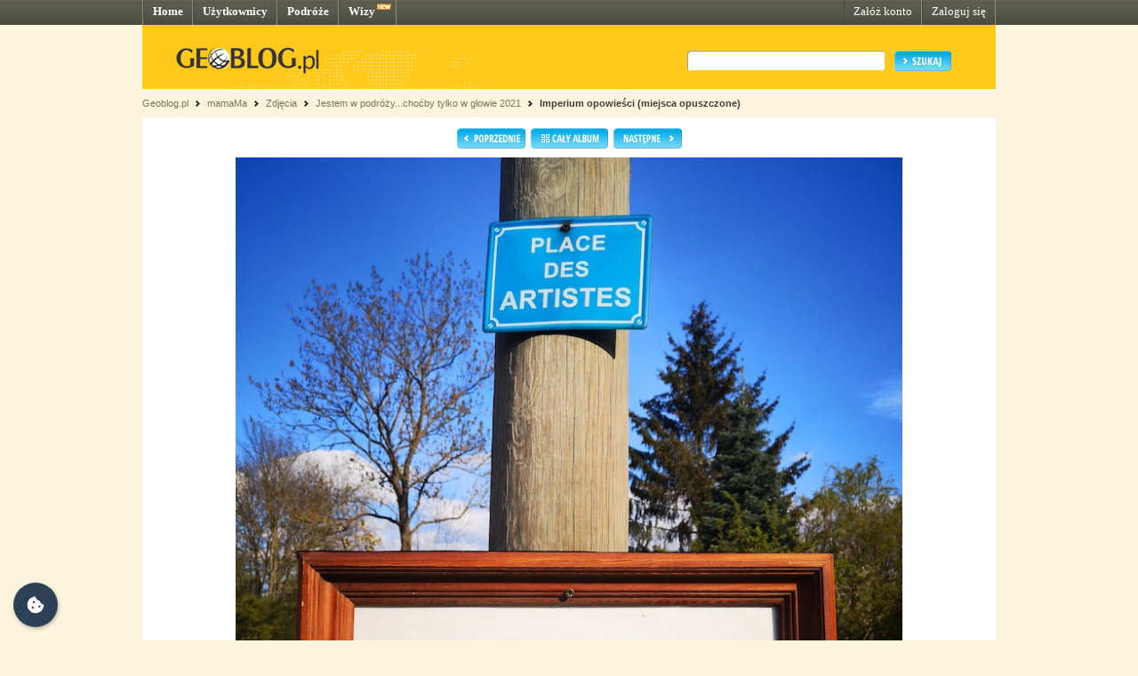

--- FILE ---
content_type: text/html; charset=UTF-8
request_url: http://mamama.geoblog.pl/zdjecie/duze/1103185
body_size: 3351
content:
<!DOCTYPE html PUBLIC "-//W3C//DTD XHTML 1.0 Transitional//EN" "http://www.w3.org/TR/xhtml1/DTD/xhtml1-transitional.dtd"><html xmlns="http://www.w3.org/1999/xhtml" xml:lang="pl"><head><title>Börnicke, Niemcy - Imperium opowieści (miejsca opuszczone) (duże zdjęcie)&nbsp;|&nbsp;mamaMa - Geoblog.pl</title><meta name="description" content="Zdjęcie do wpisu Imperium opowieści (miejsca opuszczone)" /><link rel="icon" href="/favicon.ico" type="image/x-icon"/><link rel="shortcut icon" href="/favicon.ico" type="image/x-icon"/><link type="text/css" href="/style/css/basics.css" rel="stylesheet"/><link type="text/css" href="/style/css/content.css" rel="stylesheet"/><link type="text/css" href="/style/css/profil.css" rel="stylesheet"/><script type="text/javascript" src="/style/javascripts/mail.js"></script><script type="text/javascript" src="/style/javascripts/jquery.js"></script><script type="text/javascript" src="/style/javascripts/pulldown.js"></script><script type="text/javascript" src="/style/javascripts/functions.js"></script><script type="text/javascript" src="/style/javascripts/cusForm.js"></script><script type="text/javascript" src="/style/javascripts/calendar1.js"></script><link type="text/css" rel="stylesheet" href="/style/css/cookieconsent.css"/><script type="text/javascript" src="/style/javascripts/cookieconsent.umd.js"></script><script type="text/javascript" src="/style/javascripts/cookieconsent-config.js"></script><style>.cm__title, .cm__desc, .pm__section-desc { text-align: left !important; }.toggle__icon-off, .toggle__icon-on { left: 0 !important; }</style><script type="text/javascript">(function(w,d,s,l,i){w[l]=w[l]||[];w[l].push({'gtm.start':new Date().getTime(),event:'gtm.js'});var f=d.getElementsByTagName(s)[0],j=d.createElement(s),dl=l!='dataLayer'?'&l='+l:'';j.async=true;j.src='https://www.googletagmanager.com/gtm.js?id='+i+dl;f.parentNode.insertBefore(j,f);})(window,document,'script','dataLayer','GTM-T4VQW9C');// (function() {// var cb = document.createElement('script'); cb.type = 'text/javascript'; cb.async = true;// cb.src = '//cookie.netventure.pl/banner-gb.js';// var s = document.getElementsByTagName('script')[0]; s.parentNode.insertBefore(cb, s);// })();</script></head><body><!-- Google Tag Manager (noscript) --><!-- <noscript><iframe src="https://www.googletagmanager.com/ns.html?id=GTM-T4VQW9C" height="0" width="0" style="display:none;visibility:hidden"></iframe></noscript> --><!-- End Google Tag Manager (noscript) --><div id="container"><div id="menu"><div class="fl"><a href="http://www.geoblog.pl/" title="Home">Home</a></div><div class="fl"><a href="http://www.geoblog.pl/uzytkownicy" title="Użytkownicy">Użytkownicy</a></div><div class="fl"><a href="http://www.geoblog.pl/podroze" title="Podróże">Podróże</a></div><div class="fl" style="position:relative; padding-right: 23px;" ><a href="http://www.geoblog.pl/wizy" title="Wizy">Wizy</a> <img src="/style/images/design_new.png" alt="new" style="float: right; position: absolute; left: 42px; top: 0px;"/></div><div class="fr"><a href="http://www.geoblog.pl/logowanie" title="Zaloguj się" style="font-weight: normal;">Zaloguj się</a></div><div class="fr"><a href="http://www.geoblog.pl/rejestracja" title="Załóż konto" style="font-weight: normal;">Załóż konto</a></div></div><div id="mainHeader"><div id="searchBox"><div class="fl" style="padding-top: 0px; position: relative; left: 0px;"><a href="http://www.geoblog.pl"><img src="/style/images/logo_top.gif" alt="Geoblog.pl" /></a></div><div class="fr"><form action="http://www.geoblog.pl/szukaj" method="get" style="float: left;" id="cse-search-box"><input type="hidden" name="cx" value="partner-pub-2469719674008319:z4c3oi-lmdn" /><input type="hidden" name="cof" value="FORID:9" /><input type="hidden" name="ie" value="UTF-8" /><img src="/style/images/design_search_input_left.gif" alt="" /><input class="search" type="text" name="q" value=""/><img src="/style/images/design_search_input_right.gif" alt="" /><input type="image" name="szukaj" src="/style/images/button_szukaj.gif" value="Szukaj" class="szukaj"/></form></div></div><div class="cb"></div></div><div id="linkPath"><a href="http://www.geoblog.pl" title="Geoblog.pl">Geoblog.pl</a> &nbsp;<img src="/style/images/bullet_linkpath.gif" alt=""/>&nbsp;&nbsp;<a href="/" title="mamaMa">mamaMa</a> &nbsp;<img src="/style/images/bullet_linkpath.gif" alt=""/>&nbsp;&nbsp;<span>Zdjęcia</span> &nbsp;<img src="/style/images/bullet_linkpath.gif" alt=""/>&nbsp;&nbsp;<a href="/album/26806/jestem-w-podrozy-chocby-tylko-w-glowie-2021" title="Jestem w podróży...choćby tylko w głowie 2021">Jestem w podróży...choćby tylko w głowie 2021</a> &nbsp;<img src="/style/images/bullet_linkpath.gif" alt=""/>&nbsp;&nbsp;<a href="/wpis/241737/imperium-opowiesci-miejsca-opuszczone" class="b" title="Imperium opowieści (miejsca opuszczone)">Imperium opowieści (miejsca opuszczone)</a> <br/></div><div id="contentMain"><!-- photoZoom --><div id="contentMain"><div class="contentWhite"><div class="mapa" style="text-align: center;"><div id="photoNavigation"><div style="text-align: center;"><a href="http://mamama.geoblog.pl/zdjecie/duze/1103184"><img src="/style/images/button_poprzedni.png" alt="< POPRZEDNI"/></a>&nbsp;&nbsp;<a href="/album/26806/jestem-w-podrozy-chocby-tylko-w-glowie-2021"><img src="/style/images/button_album.png" alt="CAŁY ALBUM"/></a>&nbsp;&nbsp;<a href="http://mamama.geoblog.pl/zdjecie/duze/1106978/oberlichtenau"><img src="/style/images/button_nastepny.png" alt="NASTĘPNY >"/></a></div></div><a href="http://mamama.geoblog.pl/zdjecie/duze/1106978/oberlichtenau">	<img src="http://mamama.geoblog.pl/gallery/82358/e79a6138202d.jpg" alt=""/></a><div align="right"><div class="cb">&nbsp;</div><img style="position: relative; display: inline; top: 2px; margin-right: 5px;" src="/style/images/icon_standardsize.png" alt="" /> <a href="/zdjecie/1103185">rozmiar standardowy</a></div></div> </div><div style="background: #FFFFFF;"><div style="float: left; width: 630px; margin-right: 10px; position: relative; top: -3px;"><div style="margin-left: 20px; border-bottom: 1px solid #FAF5DF; padding: 5px;"><div style="float: left;"><img style="position: relative; display: inline; top: 5px; margin-right: 10px;" src="/style/images/icon_entry_m.gif" alt="" /></div>Zobacz wpis z tego miejsca:<br/> <a style="font-weight: bold;" href="/wpis/241737/imperium-opowiesci-miejsca-opuszczone">Imperium opowieści (miejsca opuszczone)</a></div><div style="margin-left: 20px; border-bottom: 1px solid #FAF5DF; padding: 5px;"><div style="float: left;"><img style="position: relative; display: inline; top: 5px; margin-right: 10px;" src="/style/images/icon_trip.png" alt="" /></div>Zobacz cały album z tej podróży:<br/> <a style="font-weight: bold;" href="/album/26806/jestem-w-podrozy-chocby-tylko-w-glowie-2021">Jestem w podróży...choćby tylko w głowie 2021</a></div></div><div style="float: left;"><div style="border: 2px solid #FFCA1C; width: 315px; background: #FFFFFF; margin-bottom: 10px;"><div style="padding: 5px; border-bottom: 1px solid #F0F0F0;"><div class="fl" style="border: 2px solid #CACACA; margin: 0 5px 5px 0;"><img src="http://mamama.geoblog.pl/cede6ec94ae9.jpg" alt=""/></div><div class="fl" style="width: 245px;"><a href="http://mamama.geoblog.pl/" style="font-size: 15pt;">mamaMa</a><br/><span style="color: #0BA7D8; font-size: 10pt;">Anna M</span></div><div style="clear: both;">zwiedziła <span class="b">19.5%</span> świata (<strong>39</strong> państw)</div></div><div style="padding-bottom: 5px;"><img src="/style/images/bullet_arrow_blue.png" alt="" style="margin-right: 5px;"/>Zasoby: <img style="position: relative; display: inline; top: 5px; margin-right: 3px;" src="/style/images/icon_entry_m.gif" alt="1541 wpisów" title="1541 wpisów" /><span>1541</span> <img style="position: relative; display: inline; top: 5px; margin-left: 10px; margin-right: 3px;" src="/style/images/icon_comment_m.gif" alt="5806 komentarzy" title="5806 komentarzy" /><span>5806</span> <img style="position: relative; display: inline; top: 5px; margin-left: 10px; margin-right: 3px;" src="/style/images/icon_photo_m.gif" alt="25213 zdjęć" title="25213 zdjęć" /><span>25213</span> <img style="position: relative; display: inline; top: 5px; margin-left: 10px; margin-right: 3px;" src="/style/images/icon_media_m.gif" alt="1 plik multimedialny" title="1 plik multimedialny" /><span>1</span></div><div style="position: relative; clear: both; font-size: 0px; padding: 0px; margin: 0px;">&nbsp;</div></div> </div><div class="cb">&nbsp;</div><!--<div style="padding: 0 0 20px 20px; clear: both; background: #FFFFFF;"><script type="text/javascript">google_ad_client = "pub-2469719674008319";/* geoblog2-contentFull1 */google_ad_slot = "3384410373";google_ad_width = 728;google_ad_height = 90;</script><script type="text/javascript" src="http://pagead2.googlesyndication.com/pagead/show_ads.js"></script></div><div class="cb">&nbsp;</div>--> </div></div> </div></div><!-- <div style="margin-top: width: 100%; height: 30px; background: url(/style/images/design_bg_body.gif); clear: both;">&nbsp;</div> --><div style="clear: both; font-size: 1pt; overflow: hidden; height: 10px;">&nbsp;</div><div id="footer"><div class="body"><div class="left"><div class="przegladaj"><img src="/style/images/header_przegladaj_footer.gif" alt="Przeglądaj"/><div class="list"><img src="/style/images/design_uzytkownicy_footer.gif" alt="" width="19" height="17"/><b>47.621</b> <a href="http://www.geoblog.pl/uzytkownicy">Użytkowników</a><br/><img src="/style/images/design_podroze_footer.gif" alt="" width="19" height="17"/><b>22.329</b> <a href="http://www.geoblog.pl/podroze">Podróży</a><br/><img src="/style/images/design_zdjecia_footer.gif" alt="" width="19" height="17"/><b>1.133.398</b> <span style="font-size: 9pt;">Zdjęć</span><br/><img src="/style/images/design_multimedia_footer.gif" alt="" width="19" height="17"/><b>3.423</b> <span style="font-size: 9pt;">Multimediów</span></div></div><div class="dolacz"><img style="float: left;" src="/style/images/design_globus_footer.gif" alt=""/><div style="float: left;"><img src="/style/images/header_dolacz_footer.gif" alt="Dołącz do społeczności"/><div><img style="margin-left: 5px; position: relative; top: 2px;" src="/style/images/bullet_arrow_footer.gif" alt=""/> <a href="http://www.geoblog.pl/rejestracja" style="font-size: 11pt;">Załóż konto</a></div></div></div></div><div class="right"><img src="/style/images/header_dowiedz_sie_footer.gif" alt="Dowiedz się więcej"/><div class="listBox"><div style="clear: both; font-size: 1pt; overflow: hidden; height: 0px;">&nbsp;</div><div class="colLeft"><img style="margin-left: 5px; position: relative; top: 2px;" src="/style/images/bullet_arrow_footer.gif" alt=""/> <a href="http://www.geoblog.pl/onas">O Geoblogu</a><br/><!-- <img style="margin-left: 5px; position: relative; top: 2px;" src="/style/images/bullet_arrow_footer.gif" alt=""/> <a href="http://geoblog.geoblog.pl/podroze/1212121212/nowosci_w_sewisie">Nowości w serwisie</a><br/> --><img style="margin-left: 5px; position: relative; top: 2px;" src="/style/images/bullet_arrow_footer.gif" alt=""/> <a href="http://www.geoblog.pl/regulamin">Regulamin serwisu</a><br/><img style="margin-left: 5px; position: relative; top: 2px;" src="/style/images/bullet_arrow_footer.gif" alt=""/> <a href="http://www.geoblog.pl/polityka-prywatnosci">Polityka prywatności i cookies</a><br/></div><div class="colRight"><img style="margin-left: 5px; position: relative; top: 2px;" src="/style/images/bullet_arrow_footer.gif" alt=""/> <a href="http://www.geoblog.pl/prasa">Prasa</a><br/><img style="margin-left: 5px; position: relative; top: 2px;" src="/style/images/bullet_arrow_footer.gif" alt=""/> <a href="http://www.geoblog.pl/pomoc">Pomoc</a><br/><img style="margin-left: 5px; position: relative; top: 2px;" src="/style/images/bullet_arrow_footer.gif" alt=""/> <a href="http://www.geoblog.pl/kontakt">Kontakt</a></div><div style="clear: both; font-size: 1pt; overflow: hidden; height: 10px;">&nbsp;</div></div><div class="copy">Copyright 2010 Geoblog Sp. z o.o.<br/>All rights reserved. Created by Netventure</div></div><div style="clear: both; font-size: 1pt; overflow: hidden; height: 10px;">&nbsp;</div></div></div> </body></html><!-- Processed in 75 miliseconds. -->